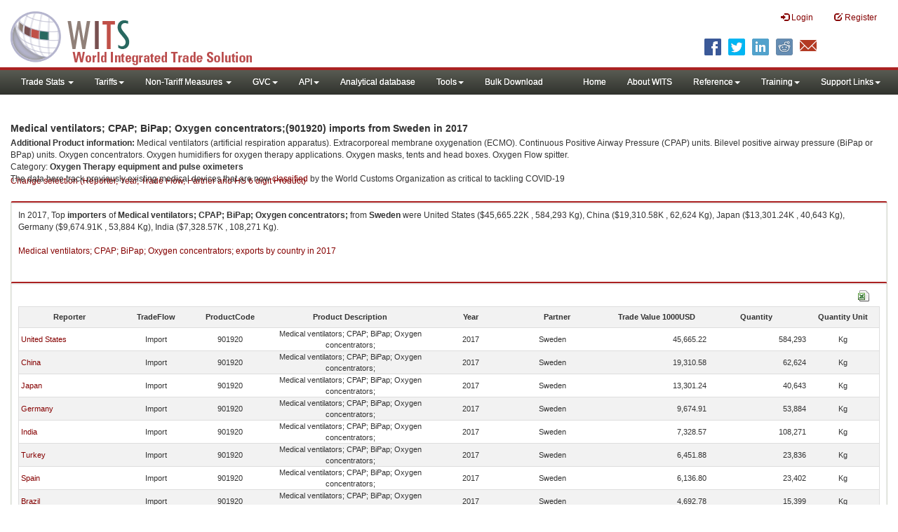

--- FILE ---
content_type: text/html; charset=utf-8
request_url: https://wits.worldbank.org/trade/comtrade/en/country/All/year/2017/tradeflow/Imports/partner/SWE/nomen/h5/product/901920
body_size: 9515
content:



<!DOCTYPE>

<html xmlns="http://www.w3.org/1999/xhtml">
<head><title>
	Medical ventilators; CPAP; BiPap; Oxygen concentrators; (901920) imports from Sweden | 2017
</title><meta http-equiv="X-UA-Compatible" content="IE=Edge" /><link href="/Styles/bootstrap.css" rel="stylesheet" media="screen" /><link rel="stylesheet" href="/Styles/grid/jqx.base.css" type="text/css" /><link href="../../../../../../../../../../../../../../Styles/customStyles.css" rel="stylesheet" media="screen" />
    
    <script type="text/javascript" src="https://wits.worldbank.org/Scripts/jquery.js"></script>
    <script src="https://wits.worldbank.org/Scripts/jquery-1.11.1.min.js" type="text/javascript"></script>
    <script src="https://wits.worldbank.org/Scripts/Utilites.js" type="text/javascript"></script>
    <script src="https://wits.worldbank.org/Scripts/jquery.touchSwipe.js" type="text/javascript"></script>
    <script src="https://wits.worldbank.org/Scripts/AdobeAnalyticCommonFunction.js" type="text/javascript"></script>
    <script type="text/javascript">
        var wbgData = wbgData || {};
        var appEnvironment = "prod";
        var siteLanguage = "en";
        SetAdobeAnalyticProperties(wbgData, document.title, appEnvironment, siteLanguage);
    </script>    
    <script type="text/javascript" src="https://assets.adobedtm.com/223f6e2cf7c9/3eb6c9b72a93/launch-7bc0cdc67098.min.js" async></script>   
 
</head>
<body>
    <header role="banner" class="navbar navbar-inverse navbar-fixed-top bs-docs-nav"
        id="bannerStrip">
         <div class="navbar-header">
            <div class="pull-left">
               <a class="navbar-brand" href="https://wits.worldbank.org/Default.aspx?lang=en"  title="logo for World Integrated Trade Solution">WITS</a>
            </div>
            <div class="pull-right">
               
               <button data-target="#topRightNav" data-toggle="collapse" type="button" class="navbar-toggle" id="topRightNavCollapsed">
               <span class="sr-only">Toggle navigation</span>
               <span class="glyphicon glyphicon-cog"></span>
               </button>
               <button data-target="#navList" data-toggle="collapse" type="button" class="navbar-toggle" id="navListCollapsed">
               <span class="sr-only">Toggle navigation</span>
               <span class="icon-bar"></span>
               <span class="icon-bar"></span>
               <span class="icon-bar"></span>
               </button>
               <nav class="collapse navbar-collapse bs-navbar-collapse" role="navigation" id="topRightNav">
                  <ul class="nav navbar-nav" id="topRightLink">
                   
                     <li class=""><a href="javascript:void(0)"><span class="glyphicon glyphicon-log-in"></span> <span id="lblLogin">Login</span></a> </li>
                     <li class=""><a href="https://wits.worldbank.org/register.html"><span class="glyphicon glyphicon-edit"></span> <span id="lblRegister">Register</span></a></li>
                  </ul>
               </nav>
               <div class="clearfix"></div>
               <ul class="shareLinkList pull-right desktop">
                  <li class="facebook"><a title="Facebook" onclick="buildShareURL();" href="javascript:void(0);">
                     </a>
                  </li>
                  <li class="twitter"><a title="Twitter" onclick="buildShareURL();" href="javascript:void(0);">
                     </a>
                  </li>
                  <li class="linkedin"><a title="Linkedin" onclick="buildShareURL();" href="javascript:void(0);">
                     </a>
                  </li>
                  <li class="gPlus"><a title="Google Plus" onclick="buildShareURL();" href="javascript:void(0);">
                     </a>
                  </li>
                  <li class="reddit"><a title="Reddit" onclick="buildShareURL();" href="javascript:void(0);">
                     </a>
                  </li>
                  <li class="stumbleupon"><a title="StumbleUpon" onclick="buildShareURL();" href="javascript:void(0);">
                     </a>
                  </li>
                  <li class="delicious"><a title="Delicious" onclick="buildShareURL();" href="javascript:void(0);">
                     </a>
                  </li>
                  <li class="email"><a title="Email" onclick="buildShareURL();" href="javascript:void(0);">
                     </a>
                  </li>
               </ul>
            </div>
         </div>
      </header>
      <div id="fixedContent2">
           <div id='mainMenuWrapper'><div id='mainMenu'><nav role='navigation' class='collapse navbar-collapse bs-navbar-collapse' id='navList'><ul class='nav navbar-nav'><li class=''><a href='#void' class='dropdown-toggle' data-toggle='dropdown'>Trade Stats <span class='caret'></span></a><ul class='dropdown-menu'><li><a href='https://wits.worldbank.org/countrystats.aspx?lang=en'>By Country</a></li><li><a href='https://wits.worldbank.org/country-indicator.aspx?lang=en'>By Indicator</a></li><li><a href='https://wits.worldbank.org/trade/country-byhs6product.aspx?lang=en'>By Product (HS 6-digit)</a></li><li><a href='https://wits.worldbank.org/trade-visualization.aspx?lang=en'>Visualization</a></li><li><a href='https://wits.worldbank.org/datadownload.aspx?lang=en'>Data Download</a></li><li><a href='https://wits.worldbank.org/CountryProfile/Metadata/en/Country/All'>Metadata</a></li><li><a href='https://wits.worldbank.org/countryprofile-dataavailability.aspx?lang=en'>Data Availability</a></li><li><a href='https://wits.worldbank.org/Help/country-summary-help.html'>Help</a></li></ul></li><li class=''><a  class='dropdown-toggle' data-toggle='dropdown'>Tariffs<span class='caret'></span></a><ul class='dropdown-menu'><li class=''><a href='https://wits.worldbank.org/gptad.html'>GPTAD</a> </li><li class=''><a href='https://wits.worldbank.org/tariff/trains/country-byhs6product.aspx?lang=en'>UNCTAD TRAINS</a> </li></ul></li><li class=''><a href='#void' class='dropdown-toggle' data-toggle='dropdown'>Non-Tariff Measures <span class='caret'></span></a><ul class='dropdown-menu'><li><a href='https://wits.worldbank.org/tariff/non-tariff-measures/en/country/CAN'>Summary</a></li><li><a href='https://wits.worldbank.org/tariff/non-tariff-measures/en/ntm-bycountry'>By Country</a></li><li><a href='https://wits.worldbank.org/tariff/non-tariff-measures/en/ntm-datavisualization'>Visualization</a></li><li><a href='https://wits.worldbank.org/tariff/non-tariff-measures/en/ntm-datadownload'>Data Download</a></li><li><a href='https://wits.worldbank.org/tariff/non-tariff-measures/metadata/en/country/All'>Metadata</a></li><li><a href='https://wits.worldbank.org/tariff/non-tariff-measures/en/ntm-dataavailability'>Data Availability</a></li><li><a href='https://wits.worldbank.org/tariff/non-tariff-measures/en/ntm-about'>About NTM</a></li></ul></li><li class=''><a  class='dropdown-toggle' data-toggle='dropdown'>GVC<span class='caret'></span></a><ul class='dropdown-menu'><li class=''><a href='https://wits.worldbank.org/gvc/global-value-chains.html'>About GVC</a> </li><li class=''><a href='https://wits.worldbank.org/gvc/gvc-data-visualization.html'>Visualization</a> </li><li class=''><a href='https://wits.worldbank.org/gvc/gvc-indicators-metadata.html'>GVC Indicator Metadata</a> </li><li class=''><a href='https://wits.worldbank.org/gvc/gvc-data-download.html'>GVC Data Download</a> </li></ul></li><li class=''><a  class='dropdown-toggle' data-toggle='dropdown'>API<span class='caret'></span></a><ul class='dropdown-menu'><li class=''><a href='https://wits.worldbank.org/witsapiintro.aspx?lang=en'>API overview</a> </li><li class=''><a href='https://wits.worldbank.org/data/public/WITSAPI_UserGuide.pdf' target='_blank'>API documentation</a> </li></ul><li class=''><a href='https://wits.worldbank.org/analyticaldata/analyticaldata.aspx'>Analytical database</a> </li><li class=''><a  class='dropdown-toggle' data-toggle='dropdown'>Tools<span class='caret'></span></a><ul class='dropdown-menu'><li class=''><a id='compare' href='https://wits.worldbank.org/CountryProfile/en/Compare/Country/ALL/Indicator/MPRT-TRD-VL/partner/WLD/product/Total/region/ALL/show/line'>Compare Countries</a> </li><li><a href='https://wits.worldbank.org/simulationtool.html'>Simulation Tool</a></li></ul></li><li class=''><a href='https://wits.worldbank.org/module/ALL/sub-module/ALL/reporter/ALL/year/ALL/tradeflow/ALL/pagesize/50/page/1'>Bulk Download</a> </li></li></ul><ul class='nav navbar-nav navbar-right'><li class=''><a href='https://wits.worldbank.org/Default.aspx?lang=en'>Home</a> </li><li class=''><a href='https://wits.worldbank.org/about_wits.html'>About WITS</a> </li><li class=''><a  class='dropdown-toggle' data-toggle='dropdown'>Reference<span class='caret'></span></a><ul class='dropdown-menu'><li><a href='https://wits.worldbank.org/methodology.html'>Methodology</a></li><li><a href='https://wits.worldbank.org/glossary.html'>Glossary</a></li><li><a href='https://wits.worldbank.org/referencedata.html'>Reference Data</a></li><li><a href='https://wits.worldbank.org/product_concordance.html'>Concordances</a></li><li><a href='https://wits.worldbank.org/links.html'>Links</a></li></ul></li><li class=''><a  class='dropdown-toggle' data-toggle='dropdown'>Training<span class='caret'></span></a><ul class='dropdown-menu'><li class=''><a href='https://wits.worldbank.org/training.html'>Training overview</a> </li><li class=''><a href='https://wits.worldbank.org/trainingVideos.aspx?lang=en'>Video Tutorials</a> </li><li class=''><a href='#' onclick='LauncheLearning();'>eLearning</a> </li></ul></li><li class=''><a  class='dropdown-toggle' data-toggle='dropdown'>Support Links<span class='caret'></span></a><ul class='dropdown-menu'><li><a href='https://wits.worldbank.org/didyouknow.html'>Did you know</a></li><li><a href='https://wits.worldbank.org/faqs.html'>FAQ</a></li><li><a href='https://wits.worldbank.org/data/public/WITS_User_Manual.pdf' target='_blank'>WITS manual</a></li><li><a href='https://wits.worldbank.org/wits/wits/witshelp/Welcome.htm' target='_blank'>Help</a></li><li><a href='https://wits.worldbank.org/WITS/training/player.html' target='_blank'>eLearning</a></li><li><a href='https://witsqa.worldbank.org/wits-ai.html' target='_blank'>Wits AI</a></li></ul></li></ul></nav></div></div>
          <div id="mainHeading">
              <div class="elements variableHeader">
              <h1>Medical ventilators; CPAP; BiPap; Oxygen concentrators;(901920) imports from Sweden</h1> in 2017
                  <p><strong>Additional Product information: </strong>Medical ventilators (artificial respiration apparatus). Extracorporeal membrane oxygenation (ECMO). Continuous Positive Airway Pressure (CPAP) units. Bilevel positive airway pressure (BiPap or BPap) units. Oxygen concentrators. Oxygen humidifiers for
oxygen therapy applications. Oxygen masks, tents and head boxes. Oxygen Flow spitter. </br>Category: <strong>Oxygen Therapy equipment and pulse oximeters</strong></br>The data here track previously existing medical devices that are now <a href='http://www.wcoomd.org/-/media/wco/public/global/pdf/topics/nomenclature/covid_19/hs-classification-reference_edition-2_en.pdf?la=en' target='_blank'>classified</a> by the World Customs Organization as critical to tackling COVID-19</p>
                  </div>
             
                 <div class="btn-group pull-right phone" id="share">
                  <button class="btn btn-default btn-sm dropdown-toggle" type="button" data-toggle="dropdown" title="Share">
                   <span class="glyphicon glyphicon-share"></span> <span class="text"><span id="btnShare">Share</span></span> <span class="caret"></span>
                  </button>
                  <ul class="shareLinkList dropdown-menu">
                      <li class="facebook"><a title="Facebook" onclick="buildShareURL();" href="#">Facebook</a></li>
                     <li class="twitter"><a title="Twitter" onclick="buildShareURL();" href="#">Twitter</a></li>
                     <li class="linkedin"><a title="Linkedin" onclick="buildShareURL();" href="#"> Linkedin</a></li>
                     <li class="gPlus"><a title="Google Plus" onclick="buildShareURL();" href="#">Google Plus</a></li>
                     <li class="reddit"><a title="Reddit" onclick="buildShareURL();" href="#">Reddit</a></li>
                     <li class="stumbleupon"><a title="StumbleUpon" onclick="buildShareURL();" href="#">Stumble Upon</a></li>
                     <li class="delicious"><a title="Delicious" onclick="buildShareURL();" href="#">Delicious</a></li>
                      <li class="email"><a title="Email" onclick="buildShareURL();" href="#">Email</a></li>
                  </ul>
               </div>
        </div>
      </div>
       <div class="clearfix"></div>
       <div id="contentWrapper2">
                                   <div class='handicon pull-left' style="margin-left: 15px;margin-right: 15px;margin-top: 80px;cursor: pointer;" >
                           <a data-toggle="modal" data-target="#changeDropdownModal" id="selectedCountryRegion" title="Change selection (Reporter, Year, Trade Flow, Partner and HS 6 digit Product)">Change selection (Reporter, Year, Trade Flow, Partner and HS 6 digit Product)</a>
                        </div>
         <!--  <div style="margin-left: 15px;margin-right: 15px;">
           <div class="variableContainer" id="partnerVariable">
                 <div class="variableInnerContainer">
                     <div class="dottedBdrBox countryBox"  id="ReporterBox">
                              <div class="icon iconCountry">
                                 <span class="glyphicon glyphicon-cog"></span>
                              </div>
                              <div class="variable">
                                 <div class="variableLabel"><span id="lblCountry">Reporter</span>
                                 </div>
                                 <div class="variableValue">                                  
                                          <a  class="btn btn-default  btn-sm" data-toggle="modal"
                                                    data-target="#changeDropdownModal" id="selectedReporter"><span class="text">
                                                    </span><span class="caret"></span></a>
                                 </div>
                              </div>                                 
                           </div>
                     <div class="dottedBdrBox indicatorBox" id="yearBox">
                              <div class="icon iconIndicator">
                                 <span class="glyphicon  glyphicon-signal"></span>
                              </div>
                              <div class="variable">
                                  <div class="variableLabel"><span id="lblYear">Year</span>
                                 </div>
                                 <div class="variableValue">
                                      <a class="btn btn-default  btn-sm" data-toggle="modal"
                                                    data-target="#changeDropdownModal" id="selectedYear"><span class="text"></span><span
                                                        class="caret"></span></a>
                                 </div>
                              </div>
                           </div>    
                     

                          <div class="dottedBdrBox indicatorBox" id="tradeflowBox">
                              <div class="icon iconIndicator">
                                 <span class="glyphicon  glyphicon-signal"></span>
                              </div>
                              <div class="variable">
                                  <div class="variableLabel"><span id="lblTradeflow">Trade Flow</span>
                                 </div>
                                 <div class="variableValue">
                                      <a class="btn btn-default  btn-sm" data-toggle="modal"
                                                    data-target="#changeDropdownModal" id="selectedTradeflow"><span class="text"></span><span
                                                        class="caret"></span></a>
                                 </div>
                              </div>
                           </div>      
                     <div class="dottedBdrBox indicatorBox" id="partnerBox">
                              <div class="icon iconIndicator">
                                 <span class="glyphicon  glyphicon-signal"></span>
                              </div>
                              <div class="variable">
                                  <div class="variableLabel"><span id="lblPartner">Partner</span>
                                 </div>
                                 <div class="variableValue">
                                      <a class="btn btn-default  btn-sm" data-toggle="modal"
                                                    data-target="#changeDropdownModal" id="selectedPartner"><span class="text"></span><span
                                                        class="caret"></span></a>
                                 </div>
                              </div>
                           </div>      

                     <div class="dottedBdrBox indicatorBox" id="productBox">
                              <div class="icon iconIndicator">
                                 <span class="glyphicon  glyphicon-signal"></span>
                              </div>
                              <div class="variable">
                                  <div class="variableLabel"><span id="lblProduct">Product</span>
                                 </div>
                                 <div class="variableValue">
                                      <a class="btn btn-default  btn-sm" data-toggle="modal"
                                                    data-target="#changeDropdownModal" id="selectedProduct"><span class="text"></span><span
                                                        class="caret"></span></a>
                                 </div>
                              </div>
                           </div>      


                       <div></div><div></div>
                      
                 </div>
                   
           </div>
           </div>-->
       <div class="clearfix"></div>
           <!-- outer Tab starts -->
             <!--             <div class="row">
               <div class="col-md-12">
                  <div class="outerTab" style="margin-right:15px;">
                        
                           <ul class="outerTabLinks list-inline list-unstyled">
                              <li  class="active tableView"><a href="javascript:void(0)"><span class="icon"></span>Table</a></li>
                              <li class="textView"><a><span class="icon"></span>Text</a></li>
                           </ul>
                        </div>
               </div>
               
               </div>-->
           <!-- outer tab ends -->
          <div id="pageContent">
              <div class="tabContent" id="metadata">
                 <div class="row">
                      <div class="col-md-12" id="singleCols" style="height:95px;">
                           <section class="innerTabs ">
                              <div class="content" style="height:30px"> 
                                 In 2017, Top <b>importers</b> of <b>Medical ventilators; CPAP; BiPap; Oxygen concentrators;</b> from <b>Sweden</b> were  United States ($45,665.22K , 584,293 Kg), China ($19,310.58K , 62,624 Kg), Japan ($13,301.24K , 40,643 Kg), Germany ($9,674.91K , 53,884 Kg), India ($7,328.57K , 108,271 Kg).</br></br><a href='https://wits.worldbank.org/trade/comtrade/en/country/ALL/year/2017/tradeflow/Exports/partner/WLD/nomen/h5/product/901920'>Medical ventilators; CPAP; BiPap; Oxygen concentrators; exports by country in 2017</a>
                               </div>
                           </section>
                        </div>
                 </div>
                <div class="row">

                </div>
                 <div class="row">
                        <div class="col-md-12" id="singleCol">
                           <section class="innerTabs ">
                              <div class="content" style="height:480px">   
                                 <div class="col-md-12" style="padding-bottom: 6px;">
                                    <div class="pull-right"><a href="JavaScript:Void(0);" title="Download in excel" id="hs6datadownload"><img border="0" alt="Download Excel Sheet" src="/Images/excel.png" width="16" height="16"/></a></div>
                                     <br/>
                                </div>
                                <div class='metadataTableWrapper' style='height:435px'><table class='metadataTable' style='border: 1px solid #ddd;' cellpadding='0' cellspacing='0' border='0' width='80%' id='dataCatalogMetadata'><tbody><tr class='even'><td align='center' style='text-align: center;width:75;'><span style='font-weight:bold'>Reporter</span></td><td align='center' style='text-align: center;width:55;'><span style='font-weight:bold'>TradeFlow</span></td><td align='center' style='text-align: center;width:55;'><span style='font-weight:bold'>ProductCode</span></td><td align='center' style='text-align: center;width:125;'><span style='font-weight:bold'>Product Description</span></td><td align='center' style='text-align: center;width:55;'><span style='font-weight:bold'>Year</span></td><td align='center' style='text-align: center;width:75;'><span style='font-weight:bold'>Partner</span></td><td align='center' style='text-align: center;width:75;'><span style='font-weight:bold'>Trade Value 1000USD</span></td><td align='center' style='text-align: center;width:75;'><span style='font-weight:bold'>Quantity</span></td><td align='center' style='text-align: center;width:55;'><span style='font-weight:bold'>Quantity Unit</span></td></tr><tr  class='odd'><td>&nbsp;<a href='https://wits.worldbank.org/trade/comtrade/en/country/USA/year/2017/tradeflow/Imports/partner/ALL/nomen/h5/product/901920'>United States</a></td><td style='text-align: center;'>Import</td><td style='text-align: center;'>901920</td><td style='text-align: center;'>Medical ventilators; CPAP; BiPap; Oxygen concentrators;</td><td style='text-align: center;'>2017</td><td style='text-align: left; padding-left:45px;'>Sweden</td><td style='text-align: right;'>45,665.22</td><td style='text-align: right;'>584,293</td><td style='text-align: center;'>Kg</td></tr><tr  class='even'><td>&nbsp;<a href='https://wits.worldbank.org/trade/comtrade/en/country/CHN/year/2017/tradeflow/Imports/partner/ALL/nomen/h5/product/901920'>China</a></td><td style='text-align: center;'>Import</td><td style='text-align: center;'>901920</td><td style='text-align: center;'>Medical ventilators; CPAP; BiPap; Oxygen concentrators;</td><td style='text-align: center;'>2017</td><td style='text-align: left; padding-left:45px;'>Sweden</td><td style='text-align: right;'>19,310.58</td><td style='text-align: right;'>62,624</td><td style='text-align: center;'>Kg</td></tr><tr  class='odd'><td>&nbsp;<a href='https://wits.worldbank.org/trade/comtrade/en/country/JPN/year/2017/tradeflow/Imports/partner/ALL/nomen/h5/product/901920'>Japan</a></td><td style='text-align: center;'>Import</td><td style='text-align: center;'>901920</td><td style='text-align: center;'>Medical ventilators; CPAP; BiPap; Oxygen concentrators;</td><td style='text-align: center;'>2017</td><td style='text-align: left; padding-left:45px;'>Sweden</td><td style='text-align: right;'>13,301.24</td><td style='text-align: right;'>40,643</td><td style='text-align: center;'>Kg</td></tr><tr  class='even'><td>&nbsp;<a href='https://wits.worldbank.org/trade/comtrade/en/country/DEU/year/2017/tradeflow/Imports/partner/ALL/nomen/h5/product/901920'>Germany</a></td><td style='text-align: center;'>Import</td><td style='text-align: center;'>901920</td><td style='text-align: center;'>Medical ventilators; CPAP; BiPap; Oxygen concentrators;</td><td style='text-align: center;'>2017</td><td style='text-align: left; padding-left:45px;'>Sweden</td><td style='text-align: right;'>9,674.91</td><td style='text-align: right;'>53,884</td><td style='text-align: center;'>Kg</td></tr><tr  class='odd'><td>&nbsp;<a href='https://wits.worldbank.org/trade/comtrade/en/country/IND/year/2017/tradeflow/Imports/partner/ALL/nomen/h5/product/901920'>India</a></td><td style='text-align: center;'>Import</td><td style='text-align: center;'>901920</td><td style='text-align: center;'>Medical ventilators; CPAP; BiPap; Oxygen concentrators;</td><td style='text-align: center;'>2017</td><td style='text-align: left; padding-left:45px;'>Sweden</td><td style='text-align: right;'>7,328.57</td><td style='text-align: right;'>108,271</td><td style='text-align: center;'>Kg</td></tr><tr  class='even'><td>&nbsp;<a href='https://wits.worldbank.org/trade/comtrade/en/country/TUR/year/2017/tradeflow/Imports/partner/ALL/nomen/h5/product/901920'>Turkey</a></td><td style='text-align: center;'>Import</td><td style='text-align: center;'>901920</td><td style='text-align: center;'>Medical ventilators; CPAP; BiPap; Oxygen concentrators;</td><td style='text-align: center;'>2017</td><td style='text-align: left; padding-left:45px;'>Sweden</td><td style='text-align: right;'>6,451.88</td><td style='text-align: right;'>23,836</td><td style='text-align: center;'>Kg</td></tr><tr  class='odd'><td>&nbsp;<a href='https://wits.worldbank.org/trade/comtrade/en/country/ESP/year/2017/tradeflow/Imports/partner/ALL/nomen/h5/product/901920'>Spain</a></td><td style='text-align: center;'>Import</td><td style='text-align: center;'>901920</td><td style='text-align: center;'>Medical ventilators; CPAP; BiPap; Oxygen concentrators;</td><td style='text-align: center;'>2017</td><td style='text-align: left; padding-left:45px;'>Sweden</td><td style='text-align: right;'>6,136.80</td><td style='text-align: right;'>23,402</td><td style='text-align: center;'>Kg</td></tr><tr  class='even'><td>&nbsp;<a href='https://wits.worldbank.org/trade/comtrade/en/country/BRA/year/2017/tradeflow/Imports/partner/ALL/nomen/h5/product/901920'>Brazil</a></td><td style='text-align: center;'>Import</td><td style='text-align: center;'>901920</td><td style='text-align: center;'>Medical ventilators; CPAP; BiPap; Oxygen concentrators;</td><td style='text-align: center;'>2017</td><td style='text-align: left; padding-left:45px;'>Sweden</td><td style='text-align: right;'>4,692.78</td><td style='text-align: right;'>15,399</td><td style='text-align: center;'>Kg</td></tr><tr  class='odd'><td>&nbsp;<a href='https://wits.worldbank.org/trade/comtrade/en/country/FRA/year/2017/tradeflow/Imports/partner/ALL/nomen/h5/product/901920'>France</a></td><td style='text-align: center;'>Import</td><td style='text-align: center;'>901920</td><td style='text-align: center;'>Medical ventilators; CPAP; BiPap; Oxygen concentrators;</td><td style='text-align: center;'>2017</td><td style='text-align: left; padding-left:45px;'>Sweden</td><td style='text-align: right;'>4,643.95</td><td style='text-align: right;'>26,651</td><td style='text-align: center;'>Kg</td></tr><tr  class='even'><td>&nbsp;<a href='https://wits.worldbank.org/trade/comtrade/en/country/CAN/year/2017/tradeflow/Imports/partner/ALL/nomen/h5/product/901920'>Canada</a></td><td style='text-align: center;'>Import</td><td style='text-align: center;'>901920</td><td style='text-align: center;'>Medical ventilators; CPAP; BiPap; Oxygen concentrators;</td><td style='text-align: center;'>2017</td><td style='text-align: left; padding-left:45px;'>Sweden</td><td style='text-align: right;'>4,593.99</td><td style='text-align: right;'></td><td style='text-align: center;'></td></tr><tr  class='odd'><td>&nbsp;<a href='https://wits.worldbank.org/trade/comtrade/en/country/ITA/year/2017/tradeflow/Imports/partner/ALL/nomen/h5/product/901920'>Italy</a></td><td style='text-align: center;'>Import</td><td style='text-align: center;'>901920</td><td style='text-align: center;'>Medical ventilators; CPAP; BiPap; Oxygen concentrators;</td><td style='text-align: center;'>2017</td><td style='text-align: left; padding-left:45px;'>Sweden</td><td style='text-align: right;'>4,282.65</td><td style='text-align: right;'>18,384</td><td style='text-align: center;'>Kg</td></tr><tr  class='even'><td>&nbsp;<a href='https://wits.worldbank.org/trade/comtrade/en/country/AUS/year/2017/tradeflow/Imports/partner/ALL/nomen/h5/product/901920'>Australia</a></td><td style='text-align: center;'>Import</td><td style='text-align: center;'>901920</td><td style='text-align: center;'>Medical ventilators; CPAP; BiPap; Oxygen concentrators;</td><td style='text-align: center;'>2017</td><td style='text-align: left; padding-left:45px;'>Sweden</td><td style='text-align: right;'>4,126.52</td><td style='text-align: right;'>52,799</td><td style='text-align: center;'>Kg</td></tr><tr  class='odd'><td>&nbsp;<a href='https://wits.worldbank.org/trade/comtrade/en/country/PRT/year/2017/tradeflow/Imports/partner/ALL/nomen/h5/product/901920'>Portugal</a></td><td style='text-align: center;'>Import</td><td style='text-align: center;'>901920</td><td style='text-align: center;'>Medical ventilators; CPAP; BiPap; Oxygen concentrators;</td><td style='text-align: center;'>2017</td><td style='text-align: left; padding-left:45px;'>Sweden</td><td style='text-align: right;'>3,896.19</td><td style='text-align: right;'>126,632</td><td style='text-align: center;'>Kg</td></tr><tr  class='even'><td>&nbsp;<a href='https://wits.worldbank.org/trade/comtrade/en/country/POL/year/2017/tradeflow/Imports/partner/ALL/nomen/h5/product/901920'>Poland</a></td><td style='text-align: center;'>Import</td><td style='text-align: center;'>901920</td><td style='text-align: center;'>Medical ventilators; CPAP; BiPap; Oxygen concentrators;</td><td style='text-align: center;'>2017</td><td style='text-align: left; padding-left:45px;'>Sweden</td><td style='text-align: right;'>3,412.78</td><td style='text-align: right;'>5,831</td><td style='text-align: center;'>Kg</td></tr><tr  class='odd'><td>&nbsp;<a href='https://wits.worldbank.org/trade/comtrade/en/country/NLD/year/2017/tradeflow/Imports/partner/ALL/nomen/h5/product/901920'>Netherlands</a></td><td style='text-align: center;'>Import</td><td style='text-align: center;'>901920</td><td style='text-align: center;'>Medical ventilators; CPAP; BiPap; Oxygen concentrators;</td><td style='text-align: center;'>2017</td><td style='text-align: left; padding-left:45px;'>Sweden</td><td style='text-align: right;'>2,792.61</td><td style='text-align: right;'>10,340</td><td style='text-align: center;'>Kg</td></tr><tr  class='even'><td>&nbsp;<a href='https://wits.worldbank.org/trade/comtrade/en/country/KOR/year/2017/tradeflow/Imports/partner/ALL/nomen/h5/product/901920'>Korea, Rep.</a></td><td style='text-align: center;'>Import</td><td style='text-align: center;'>901920</td><td style='text-align: center;'>Medical ventilators; CPAP; BiPap; Oxygen concentrators;</td><td style='text-align: center;'>2017</td><td style='text-align: left; padding-left:45px;'>Sweden</td><td style='text-align: right;'>2,577.57</td><td style='text-align: right;'>11,883</td><td style='text-align: center;'>Kg</td></tr><tr  class='odd'><td>&nbsp;<a href='https://wits.worldbank.org/trade/comtrade/en/country/ZAF/year/2017/tradeflow/Imports/partner/ALL/nomen/h5/product/901920'>South Africa</a></td><td style='text-align: center;'>Import</td><td style='text-align: center;'>901920</td><td style='text-align: center;'>Medical ventilators; CPAP; BiPap; Oxygen concentrators;</td><td style='text-align: center;'>2017</td><td style='text-align: left; padding-left:45px;'>Sweden</td><td style='text-align: right;'>1,850.52</td><td style='text-align: right;'>8,748</td><td style='text-align: center;'>Kg</td></tr><tr  class='even'><td>&nbsp;<a href='https://wits.worldbank.org/trade/comtrade/en/country/RUS/year/2017/tradeflow/Imports/partner/ALL/nomen/h5/product/901920'>Russian Federation</a></td><td style='text-align: center;'>Import</td><td style='text-align: center;'>901920</td><td style='text-align: center;'>Medical ventilators; CPAP; BiPap; Oxygen concentrators;</td><td style='text-align: center;'>2017</td><td style='text-align: left; padding-left:45px;'>Sweden</td><td style='text-align: right;'>1,767.65</td><td style='text-align: right;'>17,696</td><td style='text-align: center;'>Kg</td></tr><tr  class='odd'><td>&nbsp;<a href='https://wits.worldbank.org/trade/comtrade/en/country/NOR/year/2017/tradeflow/Imports/partner/ALL/nomen/h5/product/901920'>Norway</a></td><td style='text-align: center;'>Import</td><td style='text-align: center;'>901920</td><td style='text-align: center;'>Medical ventilators; CPAP; BiPap; Oxygen concentrators;</td><td style='text-align: center;'>2017</td><td style='text-align: left; padding-left:45px;'>Sweden</td><td style='text-align: right;'>1,497.26</td><td style='text-align: right;'>7,039</td><td style='text-align: center;'>Kg</td></tr><tr  class='even'><td>&nbsp;<a href='https://wits.worldbank.org/trade/comtrade/en/country/OAS/year/2017/tradeflow/Imports/partner/ALL/nomen/h5/product/901920'>Other Asia, nes</a></td><td style='text-align: center;'>Import</td><td style='text-align: center;'>901920</td><td style='text-align: center;'>Medical ventilators; CPAP; BiPap; Oxygen concentrators;</td><td style='text-align: center;'>2017</td><td style='text-align: left; padding-left:45px;'>Sweden</td><td style='text-align: right;'>1,404.15</td><td style='text-align: right;'>3,943</td><td style='text-align: center;'>Kg</td></tr><tr  class='odd'><td>&nbsp;<a href='https://wits.worldbank.org/trade/comtrade/en/country/AUT/year/2017/tradeflow/Imports/partner/ALL/nomen/h5/product/901920'>Austria</a></td><td style='text-align: center;'>Import</td><td style='text-align: center;'>901920</td><td style='text-align: center;'>Medical ventilators; CPAP; BiPap; Oxygen concentrators;</td><td style='text-align: center;'>2017</td><td style='text-align: left; padding-left:45px;'>Sweden</td><td style='text-align: right;'>967.81</td><td style='text-align: right;'>2,381</td><td style='text-align: center;'>Kg</td></tr><tr  class='even'><td>&nbsp;<a href='https://wits.worldbank.org/trade/comtrade/en/country/KWT/year/2017/tradeflow/Imports/partner/ALL/nomen/h5/product/901920'>Kuwait</a></td><td style='text-align: center;'>Import</td><td style='text-align: center;'>901920</td><td style='text-align: center;'>Medical ventilators; CPAP; BiPap; Oxygen concentrators;</td><td style='text-align: center;'>2017</td><td style='text-align: left; padding-left:45px;'>Sweden</td><td style='text-align: right;'>893.69</td><td style='text-align: right;'>4,260</td><td style='text-align: center;'>Kg</td></tr><tr  class='odd'><td>&nbsp;<a href='https://wits.worldbank.org/trade/comtrade/en/country/DNK/year/2017/tradeflow/Imports/partner/ALL/nomen/h5/product/901920'>Denmark</a></td><td style='text-align: center;'>Import</td><td style='text-align: center;'>901920</td><td style='text-align: center;'>Medical ventilators; CPAP; BiPap; Oxygen concentrators;</td><td style='text-align: center;'>2017</td><td style='text-align: left; padding-left:45px;'>Sweden</td><td style='text-align: right;'>827.63</td><td style='text-align: right;'>7,602</td><td style='text-align: center;'>Kg</td></tr><tr  class='even'><td>&nbsp;<a href='https://wits.worldbank.org/trade/comtrade/en/country/PAK/year/2017/tradeflow/Imports/partner/ALL/nomen/h5/product/901920'>Pakistan</a></td><td style='text-align: center;'>Import</td><td style='text-align: center;'>901920</td><td style='text-align: center;'>Medical ventilators; CPAP; BiPap; Oxygen concentrators;</td><td style='text-align: center;'>2017</td><td style='text-align: left; padding-left:45px;'>Sweden</td><td style='text-align: right;'>775.51</td><td style='text-align: right;'>11,457</td><td style='text-align: center;'>Kg</td></tr><tr  class='odd'><td>&nbsp;<a href='https://wits.worldbank.org/trade/comtrade/en/country/THA/year/2017/tradeflow/Imports/partner/ALL/nomen/h5/product/901920'>Thailand</a></td><td style='text-align: center;'>Import</td><td style='text-align: center;'>901920</td><td style='text-align: center;'>Medical ventilators; CPAP; BiPap; Oxygen concentrators;</td><td style='text-align: center;'>2017</td><td style='text-align: left; padding-left:45px;'>Sweden</td><td style='text-align: right;'>759.78</td><td style='text-align: right;'>3,243</td><td style='text-align: center;'>Kg</td></tr><tr  class='even'><td>&nbsp;<a href='https://wits.worldbank.org/trade/comtrade/en/country/CHL/year/2017/tradeflow/Imports/partner/ALL/nomen/h5/product/901920'>Chile</a></td><td style='text-align: center;'>Import</td><td style='text-align: center;'>901920</td><td style='text-align: center;'>Medical ventilators; CPAP; BiPap; Oxygen concentrators;</td><td style='text-align: center;'>2017</td><td style='text-align: left; padding-left:45px;'>Sweden</td><td style='text-align: right;'>729.17</td><td style='text-align: right;'>2,683</td><td style='text-align: center;'>Kg</td></tr><tr  class='odd'><td>&nbsp;<a href='https://wits.worldbank.org/trade/comtrade/en/country/ISR/year/2017/tradeflow/Imports/partner/ALL/nomen/h5/product/901920'>Israel</a></td><td style='text-align: center;'>Import</td><td style='text-align: center;'>901920</td><td style='text-align: center;'>Medical ventilators; CPAP; BiPap; Oxygen concentrators;</td><td style='text-align: center;'>2017</td><td style='text-align: left; padding-left:45px;'>Sweden</td><td style='text-align: right;'>686.00</td><td style='text-align: right;'>10,135</td><td style='text-align: center;'>Kg</td></tr><tr  class='even'><td>&nbsp;<a href='https://wits.worldbank.org/trade/comtrade/en/country/GBR/year/2017/tradeflow/Imports/partner/ALL/nomen/h5/product/901920'>United Kingdom</a></td><td style='text-align: center;'>Import</td><td style='text-align: center;'>901920</td><td style='text-align: center;'>Medical ventilators; CPAP; BiPap; Oxygen concentrators;</td><td style='text-align: center;'>2017</td><td style='text-align: left; padding-left:45px;'>Sweden</td><td style='text-align: right;'>685.53</td><td style='text-align: right;'>5,105</td><td style='text-align: center;'>Kg</td></tr><tr  class='odd'><td>&nbsp;<a href='https://wits.worldbank.org/trade/comtrade/en/country/FIN/year/2017/tradeflow/Imports/partner/ALL/nomen/h5/product/901920'>Finland</a></td><td style='text-align: center;'>Import</td><td style='text-align: center;'>901920</td><td style='text-align: center;'>Medical ventilators; CPAP; BiPap; Oxygen concentrators;</td><td style='text-align: center;'>2017</td><td style='text-align: left; padding-left:45px;'>Sweden</td><td style='text-align: right;'>627.52</td><td style='text-align: right;'>3,005</td><td style='text-align: center;'>Kg</td></tr><tr  class='even'><td>&nbsp;<a href='https://wits.worldbank.org/trade/comtrade/en/country/CZE/year/2017/tradeflow/Imports/partner/ALL/nomen/h5/product/901920'>Czech Republic</a></td><td style='text-align: center;'>Import</td><td style='text-align: center;'>901920</td><td style='text-align: center;'>Medical ventilators; CPAP; BiPap; Oxygen concentrators;</td><td style='text-align: center;'>2017</td><td style='text-align: left; padding-left:45px;'>Sweden</td><td style='text-align: right;'>463.84</td><td style='text-align: right;'>2,444</td><td style='text-align: center;'>Kg</td></tr><tr  class='odd'><td>&nbsp;<a href='https://wits.worldbank.org/trade/comtrade/en/country/PER/year/2017/tradeflow/Imports/partner/ALL/nomen/h5/product/901920'>Peru</a></td><td style='text-align: center;'>Import</td><td style='text-align: center;'>901920</td><td style='text-align: center;'>Medical ventilators; CPAP; BiPap; Oxygen concentrators;</td><td style='text-align: center;'>2017</td><td style='text-align: left; padding-left:45px;'>Sweden</td><td style='text-align: right;'>406.99</td><td style='text-align: right;'>1,685</td><td style='text-align: center;'>Kg</td></tr><tr  class='even'><td>&nbsp;<a href='https://wits.worldbank.org/trade/comtrade/en/country/MYS/year/2017/tradeflow/Imports/partner/ALL/nomen/h5/product/901920'>Malaysia</a></td><td style='text-align: center;'>Import</td><td style='text-align: center;'>901920</td><td style='text-align: center;'>Medical ventilators; CPAP; BiPap; Oxygen concentrators;</td><td style='text-align: center;'>2017</td><td style='text-align: left; padding-left:45px;'>Sweden</td><td style='text-align: right;'>309.53</td><td style='text-align: right;'>97,655</td><td style='text-align: center;'>Kg</td></tr><tr  class='odd'><td>&nbsp;<a href='https://wits.worldbank.org/trade/comtrade/en/country/CHE/year/2017/tradeflow/Imports/partner/ALL/nomen/h5/product/901920'>Switzerland</a></td><td style='text-align: center;'>Import</td><td style='text-align: center;'>901920</td><td style='text-align: center;'>Medical ventilators; CPAP; BiPap; Oxygen concentrators;</td><td style='text-align: center;'>2017</td><td style='text-align: left; padding-left:45px;'>Sweden</td><td style='text-align: right;'>282.52</td><td style='text-align: right;'>4,955</td><td style='text-align: center;'>Kg</td></tr><tr  class='even'><td>&nbsp;<a href='https://wits.worldbank.org/trade/comtrade/en/country/NZL/year/2017/tradeflow/Imports/partner/ALL/nomen/h5/product/901920'>New Zealand</a></td><td style='text-align: center;'>Import</td><td style='text-align: center;'>901920</td><td style='text-align: center;'>Medical ventilators; CPAP; BiPap; Oxygen concentrators;</td><td style='text-align: center;'>2017</td><td style='text-align: left; padding-left:45px;'>Sweden</td><td style='text-align: right;'>267.55</td><td style='text-align: right;'>3,423</td><td style='text-align: center;'>Kg</td></tr><tr  class='odd'><td>&nbsp;<a href='https://wits.worldbank.org/trade/comtrade/en/country/IRL/year/2017/tradeflow/Imports/partner/ALL/nomen/h5/product/901920'>Ireland</a></td><td style='text-align: center;'>Import</td><td style='text-align: center;'>901920</td><td style='text-align: center;'>Medical ventilators; CPAP; BiPap; Oxygen concentrators;</td><td style='text-align: center;'>2017</td><td style='text-align: left; padding-left:45px;'>Sweden</td><td style='text-align: right;'>265.85</td><td style='text-align: right;'>24,781</td><td style='text-align: center;'>Kg</td></tr><tr  class='even'><td>&nbsp;<a href='https://wits.worldbank.org/trade/comtrade/en/country/URY/year/2017/tradeflow/Imports/partner/ALL/nomen/h5/product/901920'>Uruguay</a></td><td style='text-align: center;'>Import</td><td style='text-align: center;'>901920</td><td style='text-align: center;'>Medical ventilators; CPAP; BiPap; Oxygen concentrators;</td><td style='text-align: center;'>2017</td><td style='text-align: left; padding-left:45px;'>Sweden</td><td style='text-align: right;'>163.25</td><td style='text-align: right;'>259</td><td style='text-align: center;'>Kg</td></tr><tr  class='odd'><td>&nbsp;<a href='https://wits.worldbank.org/trade/comtrade/en/country/COL/year/2017/tradeflow/Imports/partner/ALL/nomen/h5/product/901920'>Colombia</a></td><td style='text-align: center;'>Import</td><td style='text-align: center;'>901920</td><td style='text-align: center;'>Medical ventilators; CPAP; BiPap; Oxygen concentrators;</td><td style='text-align: center;'>2017</td><td style='text-align: left; padding-left:45px;'>Sweden</td><td style='text-align: right;'>159.47</td><td style='text-align: right;'>1,189</td><td style='text-align: center;'>Kg</td></tr><tr  class='even'><td>&nbsp;<a href='https://wits.worldbank.org/trade/comtrade/en/country/EST/year/2017/tradeflow/Imports/partner/ALL/nomen/h5/product/901920'>Estonia</a></td><td style='text-align: center;'>Import</td><td style='text-align: center;'>901920</td><td style='text-align: center;'>Medical ventilators; CPAP; BiPap; Oxygen concentrators;</td><td style='text-align: center;'>2017</td><td style='text-align: left; padding-left:45px;'>Sweden</td><td style='text-align: right;'>157.67</td><td style='text-align: right;'>1,151</td><td style='text-align: center;'>Kg</td></tr><tr  class='odd'><td>&nbsp;<a href='https://wits.worldbank.org/trade/comtrade/en/country/BIH/year/2017/tradeflow/Imports/partner/ALL/nomen/h5/product/901920'>Bosnia and Herzegovina</a></td><td style='text-align: center;'>Import</td><td style='text-align: center;'>901920</td><td style='text-align: center;'>Medical ventilators; CPAP; BiPap; Oxygen concentrators;</td><td style='text-align: center;'>2017</td><td style='text-align: left; padding-left:45px;'>Sweden</td><td style='text-align: right;'>154.17</td><td style='text-align: right;'>223</td><td style='text-align: center;'>Kg</td></tr><tr  class='even'><td>&nbsp;<a href='https://wits.worldbank.org/trade/comtrade/en/country/HUN/year/2017/tradeflow/Imports/partner/ALL/nomen/h5/product/901920'>Hungary</a></td><td style='text-align: center;'>Import</td><td style='text-align: center;'>901920</td><td style='text-align: center;'>Medical ventilators; CPAP; BiPap; Oxygen concentrators;</td><td style='text-align: center;'>2017</td><td style='text-align: left; padding-left:45px;'>Sweden</td><td style='text-align: right;'>148.23</td><td style='text-align: right;'>74</td><td style='text-align: center;'>Kg</td></tr><tr  class='odd'><td>&nbsp;<a href='https://wits.worldbank.org/trade/comtrade/en/country/HKG/year/2017/tradeflow/Imports/partner/ALL/nomen/h5/product/901920'>Hong Kong, China</a></td><td style='text-align: center;'>Import</td><td style='text-align: center;'>901920</td><td style='text-align: center;'>Medical ventilators; CPAP; BiPap; Oxygen concentrators;</td><td style='text-align: center;'>2017</td><td style='text-align: left; padding-left:45px;'>Sweden</td><td style='text-align: right;'>141.23</td><td style='text-align: right;'>2,086</td><td style='text-align: center;'>Kg</td></tr><tr  class='even'><td>&nbsp;<a href='https://wits.worldbank.org/trade/comtrade/en/country/BLR/year/2017/tradeflow/Imports/partner/ALL/nomen/h5/product/901920'>Belarus</a></td><td style='text-align: center;'>Import</td><td style='text-align: center;'>901920</td><td style='text-align: center;'>Medical ventilators; CPAP; BiPap; Oxygen concentrators;</td><td style='text-align: center;'>2017</td><td style='text-align: left; padding-left:45px;'>Sweden</td><td style='text-align: right;'>130.10</td><td style='text-align: right;'>192</td><td style='text-align: center;'>Kg</td></tr><tr  class='odd'><td>&nbsp;<a href='https://wits.worldbank.org/trade/comtrade/en/country/LTU/year/2017/tradeflow/Imports/partner/ALL/nomen/h5/product/901920'>Lithuania</a></td><td style='text-align: center;'>Import</td><td style='text-align: center;'>901920</td><td style='text-align: center;'>Medical ventilators; CPAP; BiPap; Oxygen concentrators;</td><td style='text-align: center;'>2017</td><td style='text-align: left; padding-left:45px;'>Sweden</td><td style='text-align: right;'>121.91</td><td style='text-align: right;'>1,759</td><td style='text-align: center;'>Kg</td></tr><tr  class='even'><td>&nbsp;<a href='https://wits.worldbank.org/trade/comtrade/en/country/SER/year/2017/tradeflow/Imports/partner/ALL/nomen/h5/product/901920'>Serbia, FR(Serbia/Montenegro)</a></td><td style='text-align: center;'>Import</td><td style='text-align: center;'>901920</td><td style='text-align: center;'>Medical ventilators; CPAP; BiPap; Oxygen concentrators;</td><td style='text-align: center;'>2017</td><td style='text-align: left; padding-left:45px;'>Sweden</td><td style='text-align: right;'>120.06</td><td style='text-align: right;'>282</td><td style='text-align: center;'>Kg</td></tr><tr  class='odd'><td>&nbsp;<a href='https://wits.worldbank.org/trade/comtrade/en/country/ECU/year/2017/tradeflow/Imports/partner/ALL/nomen/h5/product/901920'>Ecuador</a></td><td style='text-align: center;'>Import</td><td style='text-align: center;'>901920</td><td style='text-align: center;'>Medical ventilators; CPAP; BiPap; Oxygen concentrators;</td><td style='text-align: center;'>2017</td><td style='text-align: left; padding-left:45px;'>Sweden</td><td style='text-align: right;'>95.33</td><td style='text-align: right;'>470</td><td style='text-align: center;'>Kg</td></tr><tr  class='even'><td>&nbsp;<a href='https://wits.worldbank.org/trade/comtrade/en/country/GRC/year/2017/tradeflow/Imports/partner/ALL/nomen/h5/product/901920'>Greece</a></td><td style='text-align: center;'>Import</td><td style='text-align: center;'>901920</td><td style='text-align: center;'>Medical ventilators; CPAP; BiPap; Oxygen concentrators;</td><td style='text-align: center;'>2017</td><td style='text-align: left; padding-left:45px;'>Sweden</td><td style='text-align: right;'>93.58</td><td style='text-align: right;'>909</td><td style='text-align: center;'>Kg</td></tr><tr  class='odd'><td>&nbsp;<a href='https://wits.worldbank.org/trade/comtrade/en/country/SVN/year/2017/tradeflow/Imports/partner/ALL/nomen/h5/product/901920'>Slovenia</a></td><td style='text-align: center;'>Import</td><td style='text-align: center;'>901920</td><td style='text-align: center;'>Medical ventilators; CPAP; BiPap; Oxygen concentrators;</td><td style='text-align: center;'>2017</td><td style='text-align: left; padding-left:45px;'>Sweden</td><td style='text-align: right;'>89.59</td><td style='text-align: right;'>293</td><td style='text-align: center;'>Kg</td></tr><tr  class='even'><td>&nbsp;<a href='https://wits.worldbank.org/trade/comtrade/en/country/IRN/year/2017/tradeflow/Imports/partner/ALL/nomen/h5/product/901920'>Iran, Islamic Rep.</a></td><td style='text-align: center;'>Import</td><td style='text-align: center;'>901920</td><td style='text-align: center;'>Medical ventilators; CPAP; BiPap; Oxygen concentrators;</td><td style='text-align: center;'>2017</td><td style='text-align: left; padding-left:45px;'>Sweden</td><td style='text-align: right;'>86.24</td><td style='text-align: right;'>383</td><td style='text-align: center;'>Kg</td></tr><tr  class='odd'><td>&nbsp;<a href='https://wits.worldbank.org/trade/comtrade/en/country/OMN/year/2017/tradeflow/Imports/partner/ALL/nomen/h5/product/901920'>Oman</a></td><td style='text-align: center;'>Import</td><td style='text-align: center;'>901920</td><td style='text-align: center;'>Medical ventilators; CPAP; BiPap; Oxygen concentrators;</td><td style='text-align: center;'>2017</td><td style='text-align: left; padding-left:45px;'>Sweden</td><td style='text-align: right;'>68.30</td><td style='text-align: right;'>456</td><td style='text-align: center;'>Kg</td></tr><tr  class='even'><td>&nbsp;<a href='https://wits.worldbank.org/trade/comtrade/en/country/LKA/year/2017/tradeflow/Imports/partner/ALL/nomen/h5/product/901920'>Sri Lanka</a></td><td style='text-align: center;'>Import</td><td style='text-align: center;'>901920</td><td style='text-align: center;'>Medical ventilators; CPAP; BiPap; Oxygen concentrators;</td><td style='text-align: center;'>2017</td><td style='text-align: left; padding-left:45px;'>Sweden</td><td style='text-align: right;'>48.68</td><td style='text-align: right;'>404</td><td style='text-align: center;'>Kg</td></tr><tr  class='odd'><td>&nbsp;<a href='https://wits.worldbank.org/trade/comtrade/en/country/MAC/year/2017/tradeflow/Imports/partner/ALL/nomen/h5/product/901920'>Macao</a></td><td style='text-align: center;'>Import</td><td style='text-align: center;'>901920</td><td style='text-align: center;'>Medical ventilators; CPAP; BiPap; Oxygen concentrators;</td><td style='text-align: center;'>2017</td><td style='text-align: left; padding-left:45px;'>Sweden</td><td style='text-align: right;'>46.85</td><td style='text-align: right;'>435</td><td style='text-align: center;'>Kg</td></tr><tr  class='even'><td>&nbsp;<a href='https://wits.worldbank.org/trade/comtrade/en/country/MAR/year/2017/tradeflow/Imports/partner/ALL/nomen/h5/product/901920'>Morocco</a></td><td style='text-align: center;'>Import</td><td style='text-align: center;'>901920</td><td style='text-align: center;'>Medical ventilators; CPAP; BiPap; Oxygen concentrators;</td><td style='text-align: center;'>2017</td><td style='text-align: left; padding-left:45px;'>Sweden</td><td style='text-align: right;'>37.21</td><td style='text-align: right;'>392</td><td style='text-align: center;'>Kg</td></tr><tr  class='odd'><td>&nbsp;<a href='https://wits.worldbank.org/trade/comtrade/en/country/DOM/year/2017/tradeflow/Imports/partner/ALL/nomen/h5/product/901920'>Dominican Republic</a></td><td style='text-align: center;'>Import</td><td style='text-align: center;'>901920</td><td style='text-align: center;'>Medical ventilators; CPAP; BiPap; Oxygen concentrators;</td><td style='text-align: center;'>2017</td><td style='text-align: left; padding-left:45px;'>Sweden</td><td style='text-align: right;'>36.82</td><td style='text-align: right;'>90</td><td style='text-align: center;'>Kg</td></tr><tr  class='even'><td>&nbsp;<a href='https://wits.worldbank.org/trade/comtrade/en/country/IDN/year/2017/tradeflow/Imports/partner/ALL/nomen/h5/product/901920'>Indonesia</a></td><td style='text-align: center;'>Import</td><td style='text-align: center;'>901920</td><td style='text-align: center;'>Medical ventilators; CPAP; BiPap; Oxygen concentrators;</td><td style='text-align: center;'>2017</td><td style='text-align: left; padding-left:45px;'>Sweden</td><td style='text-align: right;'>36.41</td><td style='text-align: right;'>340</td><td style='text-align: center;'>Kg</td></tr><tr  class='odd'><td>&nbsp;<a href='https://wits.worldbank.org/trade/comtrade/en/country/BOL/year/2017/tradeflow/Imports/partner/ALL/nomen/h5/product/901920'>Bolivia</a></td><td style='text-align: center;'>Import</td><td style='text-align: center;'>901920</td><td style='text-align: center;'>Medical ventilators; CPAP; BiPap; Oxygen concentrators;</td><td style='text-align: center;'>2017</td><td style='text-align: left; padding-left:45px;'>Sweden</td><td style='text-align: right;'>34.25</td><td style='text-align: right;'>125</td><td style='text-align: center;'>Kg</td></tr><tr  class='even'><td>&nbsp;<a href='https://wits.worldbank.org/trade/comtrade/en/country/BEL/year/2017/tradeflow/Imports/partner/ALL/nomen/h5/product/901920'>Belgium</a></td><td style='text-align: center;'>Import</td><td style='text-align: center;'>901920</td><td style='text-align: center;'>Medical ventilators; CPAP; BiPap; Oxygen concentrators;</td><td style='text-align: center;'>2017</td><td style='text-align: left; padding-left:45px;'>Sweden</td><td style='text-align: right;'>30.41</td><td style='text-align: right;'>92</td><td style='text-align: center;'>Kg</td></tr><tr  class='odd'><td>&nbsp;<a href='https://wits.worldbank.org/trade/comtrade/en/country/KAZ/year/2017/tradeflow/Imports/partner/ALL/nomen/h5/product/901920'>Kazakhstan</a></td><td style='text-align: center;'>Import</td><td style='text-align: center;'>901920</td><td style='text-align: center;'>Medical ventilators; CPAP; BiPap; Oxygen concentrators;</td><td style='text-align: center;'>2017</td><td style='text-align: left; padding-left:45px;'>Sweden</td><td style='text-align: right;'>24.14</td><td style='text-align: right;'>876</td><td style='text-align: center;'>Kg</td></tr><tr  class='even'><td>&nbsp;<a href='https://wits.worldbank.org/trade/comtrade/en/country/SVK/year/2017/tradeflow/Imports/partner/ALL/nomen/h5/product/901920'>Slovak Republic</a></td><td style='text-align: center;'>Import</td><td style='text-align: center;'>901920</td><td style='text-align: center;'>Medical ventilators; CPAP; BiPap; Oxygen concentrators;</td><td style='text-align: center;'>2017</td><td style='text-align: left; padding-left:45px;'>Sweden</td><td style='text-align: right;'>19.61</td><td style='text-align: right;'>117</td><td style='text-align: center;'>Kg</td></tr><tr  class='odd'><td>&nbsp;<a href='https://wits.worldbank.org/trade/comtrade/en/country/DZA/year/2017/tradeflow/Imports/partner/ALL/nomen/h5/product/901920'>Algeria</a></td><td style='text-align: center;'>Import</td><td style='text-align: center;'>901920</td><td style='text-align: center;'>Medical ventilators; CPAP; BiPap; Oxygen concentrators;</td><td style='text-align: center;'>2017</td><td style='text-align: left; padding-left:45px;'>Sweden</td><td style='text-align: right;'>18.18</td><td style='text-align: right;'>200</td><td style='text-align: center;'>Kg</td></tr><tr  class='even'><td>&nbsp;<a href='https://wits.worldbank.org/trade/comtrade/en/country/MNT/year/2017/tradeflow/Imports/partner/ALL/nomen/h5/product/901920'>Montenegro</a></td><td style='text-align: center;'>Import</td><td style='text-align: center;'>901920</td><td style='text-align: center;'>Medical ventilators; CPAP; BiPap; Oxygen concentrators;</td><td style='text-align: center;'>2017</td><td style='text-align: left; padding-left:45px;'>Sweden</td><td style='text-align: right;'>14.37</td><td style='text-align: right;'>9</td><td style='text-align: center;'>Kg</td></tr><tr  class='odd'><td>&nbsp;<a href='https://wits.worldbank.org/trade/comtrade/en/country/NIC/year/2017/tradeflow/Imports/partner/ALL/nomen/h5/product/901920'>Nicaragua</a></td><td style='text-align: center;'>Import</td><td style='text-align: center;'>901920</td><td style='text-align: center;'>Medical ventilators; CPAP; BiPap; Oxygen concentrators;</td><td style='text-align: center;'>2017</td><td style='text-align: left; padding-left:45px;'>Sweden</td><td style='text-align: right;'>14.36</td><td style='text-align: right;'>37</td><td style='text-align: center;'>Kg</td></tr><tr  class='even'><td>&nbsp;<a href='https://wits.worldbank.org/trade/comtrade/en/country/PAN/year/2017/tradeflow/Imports/partner/ALL/nomen/h5/product/901920'>Panama</a></td><td style='text-align: center;'>Import</td><td style='text-align: center;'>901920</td><td style='text-align: center;'>Medical ventilators; CPAP; BiPap; Oxygen concentrators;</td><td style='text-align: center;'>2017</td><td style='text-align: left; padding-left:45px;'>Sweden</td><td style='text-align: right;'>11.08</td><td style='text-align: right;'>33</td><td style='text-align: center;'>Kg</td></tr><tr  class='odd'><td>&nbsp;<a href='https://wits.worldbank.org/trade/comtrade/en/country/ISL/year/2017/tradeflow/Imports/partner/ALL/nomen/h5/product/901920'>Iceland</a></td><td style='text-align: center;'>Import</td><td style='text-align: center;'>901920</td><td style='text-align: center;'>Medical ventilators; CPAP; BiPap; Oxygen concentrators;</td><td style='text-align: center;'>2017</td><td style='text-align: left; padding-left:45px;'>Sweden</td><td style='text-align: right;'>10.35</td><td style='text-align: right;'>46</td><td style='text-align: center;'>Kg</td></tr><tr  class='even'><td>&nbsp;<a href='https://wits.worldbank.org/trade/comtrade/en/country/BRN/year/2017/tradeflow/Imports/partner/ALL/nomen/h5/product/901920'>Brunei</a></td><td style='text-align: center;'>Import</td><td style='text-align: center;'>901920</td><td style='text-align: center;'>Medical ventilators; CPAP; BiPap; Oxygen concentrators;</td><td style='text-align: center;'>2017</td><td style='text-align: left; padding-left:45px;'>Sweden</td><td style='text-align: right;'>10.28</td><td style='text-align: right;'>15</td><td style='text-align: center;'>Kg</td></tr><tr  class='odd'><td>&nbsp;<a href='https://wits.worldbank.org/trade/comtrade/en/country/CRI/year/2017/tradeflow/Imports/partner/ALL/nomen/h5/product/901920'>Costa Rica</a></td><td style='text-align: center;'>Import</td><td style='text-align: center;'>901920</td><td style='text-align: center;'>Medical ventilators; CPAP; BiPap; Oxygen concentrators;</td><td style='text-align: center;'>2017</td><td style='text-align: left; padding-left:45px;'>Sweden</td><td style='text-align: right;'>10.00</td><td style='text-align: right;'>43</td><td style='text-align: center;'>Kg</td></tr><tr  class='even'><td>&nbsp;<a href='https://wits.worldbank.org/trade/comtrade/en/country/CYP/year/2017/tradeflow/Imports/partner/ALL/nomen/h5/product/901920'>Cyprus</a></td><td style='text-align: center;'>Import</td><td style='text-align: center;'>901920</td><td style='text-align: center;'>Medical ventilators; CPAP; BiPap; Oxygen concentrators;</td><td style='text-align: center;'>2017</td><td style='text-align: left; padding-left:45px;'>Sweden</td><td style='text-align: right;'>5.14</td><td style='text-align: right;'>4</td><td style='text-align: center;'>Kg</td></tr><tr  class='odd'><td>&nbsp;<a href='https://wits.worldbank.org/trade/comtrade/en/country/BGD/year/2017/tradeflow/Imports/partner/ALL/nomen/h5/product/901920'>Bangladesh</a></td><td style='text-align: center;'>Import</td><td style='text-align: center;'>901920</td><td style='text-align: center;'>Medical ventilators; CPAP; BiPap; Oxygen concentrators;</td><td style='text-align: center;'>2017</td><td style='text-align: left; padding-left:45px;'>Sweden</td><td style='text-align: right;'>4.85</td><td style='text-align: right;'>16</td><td style='text-align: center;'>Kg</td></tr><tr  class='even'><td>&nbsp;<a href='https://wits.worldbank.org/trade/comtrade/en/country/ROM/year/2017/tradeflow/Imports/partner/ALL/nomen/h5/product/901920'>Romania</a></td><td style='text-align: center;'>Import</td><td style='text-align: center;'>901920</td><td style='text-align: center;'>Medical ventilators; CPAP; BiPap; Oxygen concentrators;</td><td style='text-align: center;'>2017</td><td style='text-align: left; padding-left:45px;'>Sweden</td><td style='text-align: right;'>3.42</td><td style='text-align: right;'>54</td><td style='text-align: center;'>Kg</td></tr><tr  class='odd'><td>&nbsp;<a href='https://wits.worldbank.org/trade/comtrade/en/country/BHR/year/2017/tradeflow/Imports/partner/ALL/nomen/h5/product/901920'>Bahrain</a></td><td style='text-align: center;'>Import</td><td style='text-align: center;'>901920</td><td style='text-align: center;'>Medical ventilators; CPAP; BiPap; Oxygen concentrators;</td><td style='text-align: center;'>2017</td><td style='text-align: left; padding-left:45px;'>Sweden</td><td style='text-align: right;'>2.83</td><td style='text-align: right;'>6</td><td style='text-align: center;'>Kg</td></tr><tr  class='even'><td>&nbsp;<a href='https://wits.worldbank.org/trade/comtrade/en/country/MLT/year/2017/tradeflow/Imports/partner/ALL/nomen/h5/product/901920'>Malta</a></td><td style='text-align: center;'>Import</td><td style='text-align: center;'>901920</td><td style='text-align: center;'>Medical ventilators; CPAP; BiPap; Oxygen concentrators;</td><td style='text-align: center;'>2017</td><td style='text-align: left; padding-left:45px;'>Sweden</td><td style='text-align: right;'>2.48</td><td style='text-align: right;'>14</td><td style='text-align: center;'>Kg</td></tr><tr  class='odd'><td>&nbsp;<a href='https://wits.worldbank.org/trade/comtrade/en/country/GTM/year/2017/tradeflow/Imports/partner/ALL/nomen/h5/product/901920'>Guatemala</a></td><td style='text-align: center;'>Import</td><td style='text-align: center;'>901920</td><td style='text-align: center;'>Medical ventilators; CPAP; BiPap; Oxygen concentrators;</td><td style='text-align: center;'>2017</td><td style='text-align: left; padding-left:45px;'>Sweden</td><td style='text-align: right;'>1.74</td><td style='text-align: right;'>29</td><td style='text-align: center;'>Kg</td></tr><tr  class='even'><td>&nbsp;<a href='https://wits.worldbank.org/trade/comtrade/en/country/LUX/year/2017/tradeflow/Imports/partner/ALL/nomen/h5/product/901920'>Luxembourg</a></td><td style='text-align: center;'>Import</td><td style='text-align: center;'>901920</td><td style='text-align: center;'>Medical ventilators; CPAP; BiPap; Oxygen concentrators;</td><td style='text-align: center;'>2017</td><td style='text-align: left; padding-left:45px;'>Sweden</td><td style='text-align: right;'>0.24</td><td style='text-align: right;'>0</td><td style='text-align: center;'>Kg</td></tr></tbody></table></div>                     
                               </div>
                                </section>
                        </div>
                     <p style="padding-left:15px;">
                        HS Nomenclature used HS 2017</br>HS Code 901920: Medical ventilators; CPAP; BiPap; Oxygen concentrators;</br>HS Classification Reference based on <a href='http://wits.worldbank.org/data/public/hs-classification-reference_edition-2_en.pdf' target='_blank'>Covid-19 medical supplies list</a> 2<sup>nd</sup> edition,  prepared by <a href='http://www.wcoomd.org/' target='_blank'>World Customs Organization (WCO)</a> and <a href='https://www.who.int/' target='_blank'>World Health Organization (WHO)</a></br></br></br><i>Please note</i>: Exports is gross exports and Imports is gross imports
                     </p>

                     <div id="gdp-meta-data" style="top: 200px; bottom: 400px; left: 400px; right: 400px;"></div>
                     </div>
              </div>
          </div>

           <footer id="footerStrip">
            <ul class="list-inline" id="footerLinks">
               <li><a href="https://wits.worldbank.org/about_wits.html"><span id="lblAbout">About</span> </a></li>
               <li class="divider">.</li>
               <li><a href="https://wits.worldbank.org/contactwits.html"><span id="lblContact">Contact</span> </a></li>
               <li  class="divider">.</li>
               <li><a href="https://wits.worldbank.org/faqs.html#Databases"><span id="lblUsageConditions">Usage Conditions</span></a></li>
               <li  class="divider">.</li>
               <li><a href="https://www.worldbank.org/en/about/legal" target="_blank"><span id="lblLegal">Legal</span></a></li>
               <li  class="divider">.</li>
                <li><a href="https://wits.worldbank.org/dataproviders.html"><span id="lblDataPRoviders">Data Providers</span></a></li>
                <li class="divider">.</li>
                <li id="Pagerefresh"><span id="lblPageRefreshed">Page Refreshed</span> : Jan-18-2026 03:17 ET</li>
            </ul>
            <ul class="list-inline" id="orgPartners">
                <span id="lblPartners">Partners</span>
               <li id="itcsmalllogo"><a href="http://www.intracen.org/" title="International Trade Center" target="blank">ITC</a></li>
               <li  class="divider">.</li>
               <li id="unctad"><a href="http://unctad.org/en/Pages/Home.aspx" title="United Nations Conference on Trade and Development " target="blank">UNCTAD</a></li>
               <li  class="divider">.</li>
               <li id="unstats"><a href="http://unstats.un.org/unsd/default.htm" title="United Nations Statistical Commission" target="blank">UNSTATS</a></li>
               <li  class="divider">.</li>
               <li id="wto"><a href="http://www.wto.org/" title="World Trade Organization" target="blank">World Trade Organization</a></li>
               <li class="divider">.</li>
               <li id="wb"><a href="http://www.worldbank.org" title="World Bank" target="blank">World Bank</a></li>
            </ul>
         </footer>
           </div>
    <div class="modal fade" id="changeDropdownModal" tabindex="-1" role="dialog" aria-labelledby="myModalLabel" aria-hidden="true"></div>
</body>
 
        <script type="text/javascript" src="https://wits.worldbank.org/Scripts/bootstrap.js"></script>
    <script src="https://wits.worldbank.org/Scripts/grid/jqx-all.js" type="text/javascript"></script>

    <script type="text/javascript">
        if (top.location != location) {
            top.location.href = document.location.href;
        }

        var htReporter = new Hash();
        var htCountry = new Hash();
        var htPartner = new Hash();
        var htYearCode = new Hash();
        var htTradeFlowCode = new Hash();


        var SvrURL = "https://wits.worldbank.org/";
        var Svrpath = "https://wits.worldbank.org/";
        var strLanguage = "en";
        var SelectedReportercode = "ALL";
        var SelectedReportername = "All Countries";
        var Selectedyear = "2017";
        var Selectedtradeflowcode = "I"; 
        var Selectedtradeflowname = "Imports";
        var Selectedpartnercode = "SWE";
        var Selectedpartnername = "Sweden"
        var SelectedProductcode = "901920";
        var SelectedProdcutname = "Medical ventilators; CPAP; BiPap; Oxygen concentrators;";
        var SelectedNomenclature = "h5";
        var SelectedCategory = "ALL";

    </script>
	     <script src="https://wits.worldbank.org/Scripts/Countryprofile-medicalproducts.js" type="text/javascript"></script>
    <script src="https://wits.worldbank.org/Scripts/HS6ProductTradeforNomen.js" type="text/javascript"></script>
    <script src="https://wits.worldbank.org/Scripts/Countryprofile-HS6ProductTradeForNomenclature.js" type="text/javascript"></script>
    <script src="https://wits.worldbank.org/Scripts/country-years.js" type="text/javascript"></script>

</html>
 


--- FILE ---
content_type: application/javascript
request_url: https://wits.worldbank.org/Scripts/Countryprofile-medicalproducts.js
body_size: 4691
content:
MedicalproductsPartnerdata=[{value:"ALL",label:"All Trading Partners",group:"ALL"},{value:"WLD",label:"World",group:"ALL"},{value:"AFG",label:"Afghanistan",group:"Country"},{value:"ALB",label:"Albania",group:"Country"},{value:"DZA",label:"Algeria",group:"Country"},{value:"ASM",label:"American Samoa",group:"Country"},{value:"AND",label:"Andorra",group:"Country"},{value:"AGO",label:"Angola",group:"Country"},{value:"AIA",label:"Anguila",group:"Country"},{value:"ATA",label:"Antarctica",group:"Country"},{value:"ATG",label:"Antigua and Barbuda",group:"Country"},{value:"ARG",label:"Argentina",group:"Country"},{value:"ARM",label:"Armenia",group:"Country"},{value:"ABW",label:"Aruba",group:"Country"},{value:"AUS",label:"Australia",group:"Country"},{value:"AUT",label:"Austria",group:"Country"},{value:"AZE",label:"Azerbaijan",group:"Country"},{value:"BHS",label:"Bahamas, The",group:"Country"},{value:"BHR",label:"Bahrain",group:"Country"},{value:"BGD",label:"Bangladesh",group:"Country"},{value:"BRB",label:"Barbados",group:"Country"},{value:"BLR",label:"Belarus",group:"Country"},{value:"BEL",label:"Belgium",group:"Country"},{value:"BLX",label:"Belgium-Luxembourg",group:"Country"},{value:"BLZ",label:"Belize",group:"Country"},{value:"BEN",label:"Benin",group:"Country"},{value:"BMU",label:"Bermuda",group:"Country"},{value:"BTN",label:"Bhutan",group:"Country"},{value:"BOL",label:"Bolivia",group:"Country"},{value:"BES",label:"Bonaire",group:"Country"},{value:"BIH",label:"Bosnia and Herzegovina",group:"Country"},{value:"BWA",label:"Botswana",group:"Country"},{value:"BVT",label:"Bouvet Island",group:"Country"},{value:"BAT",label:"Br. Antr. Terr",group:"Country"},{value:"BRA",label:"Brazil",group:"Country"},{value:"IOT",label:"British Indian Ocean Ter.",group:"Country"},{value:"VGB",label:"British Virgin Islands",group:"Country"},{value:"BRN",label:"Brunei",group:"Country"},{value:"BGR",label:"Bulgaria",group:"Country"},{value:"BUN",label:"Bunkers",group:"Country"},{value:"BFA",label:"Burkina Faso",group:"Country"},{value:"BDI",label:"Burundi",group:"Country"},{value:"KHM",label:"Cambodia",group:"Country"},{value:"CMR",label:"Cameroon",group:"Country"},{value:"CAN",label:"Canada",group:"Country"},{value:"CPV",label:"Cape Verde",group:"Country"},{value:"CYM",label:"Cayman Islands",group:"Country"},{value:"CAF",label:"Central African Republic",group:"Country"},{value:"TCD",label:"Chad",group:"Country"},{value:"CHL",label:"Chile",group:"Country"},{value:"CHN",label:"China",group:"Country"},{value:"CXR",label:"Christmas Island",group:"Country"},{value:"CCK",label:"Cocos (Keeling) Islands",group:"Country"},{value:"COL",label:"Colombia",group:"Country"},{value:"COM",label:"Comoros",group:"Country"},{value:"ZAR",label:"Congo, Dem. Rep.",group:"Country"},{value:"COG",label:"Congo, Rep.",group:"Country"},{value:"COK",label:"Cook Islands",group:"Country"},{value:"CRI",label:"Costa Rica",group:"Country"},{value:"CIV",label:"Cote dIvoire",group:"Country"},{value:"HRV",label:"Croatia",group:"Country"},{value:"CUB",label:"Cuba",group:"Country"},{value:"CYP",label:"Cyprus",group:"Country"},{value:"CZE",label:"Czech Republic",group:"Country"},{value:"CSK",label:"Czechoslovakia",group:"Country"},{value:"DNK",label:"Denmark",group:"Country"},{value:"DJI",label:"Djibouti",group:"Country"},{value:"DMA",label:"Dominica",group:"Country"},{value:"DOM",label:"Dominican Republic",group:"Country"},{value:"TMP",label:"East Timor",group:"Country"},{value:"ECU",label:"Ecuador",group:"Country"},{value:"EGY",label:"Egypt, Arab Rep.",group:"Country"},{value:"SLV",label:"El Salvador",group:"Country"},{value:"GNQ",label:"Equatorial Guinea",group:"Country"},{value:"ERI",label:"Eritrea",group:"Country"},{value:"EST",label:"Estonia",group:"Country"},{value:"ETH",label:"Ethiopia(excludes Eritrea)",group:"Country"},{value:"ETF",label:"Ethiopia(includes Eritrea)",group:"Country"},{value:"FRO",label:"Faeroe Islands",group:"Country"},{value:"FLK",label:"Falkland Island",group:"Country"},{value:"FJI",label:"Fiji",group:"Country"},{value:"FIN",label:"Finland",group:"Country"},{value:"SDN",label:"Fm Sudan",group:"Country"},{value:"ATF",label:"Fr. So. Ant. Tr",group:"Country"},{value:"FRA",label:"France",group:"Country"},{value:"FRE",label:"Free Zones",group:"Country"},{value:"GUF",label:"French Guiana",group:"Country"},{value:"PYF",label:"French Polynesia",group:"Country"},{value:"GAB",label:"Gabon",group:"Country"},{value:"GMB",label:"Gambia, The",group:"Country"},{value:"GEO",label:"Georgia",group:"Country"},{value:"DDR",label:"German Democratic Republic",group:"Country"},{value:"DEU",label:"Germany",group:"Country"},{value:"GHA",label:"Ghana",group:"Country"},{value:"GIB",label:"Gibraltar",group:"Country"},{value:"GRC",label:"Greece",group:"Country"},{value:"GRL",label:"Greenland",group:"Country"},{value:"GRD",label:"Grenada",group:"Country"},{value:"GLP",label:"Guadeloupe",group:"Country"},{value:"GUM",label:"Guam",group:"Country"},{value:"GTM",label:"Guatemala",group:"Country"},{value:"GIN",label:"Guinea",group:"Country"},{value:"GNB",label:"Guinea-Bissau",group:"Country"},{value:"GUY",label:"Guyana",group:"Country"},{value:"HTI",label:"Haiti",group:"Country"},{value:"HMD",label:"Heard Island and McDonald Isla",group:"Country"},{value:"VAT",label:"Holy See",group:"Country"},{value:"HND",label:"Honduras",group:"Country"},{value:"HKG",label:"Hong Kong, China",group:"Country"},{value:"HUN",label:"Hungary",group:"Country"},{value:"ISL",label:"Iceland",group:"Country"},{value:"IND",label:"India",group:"Country"},{value:"IDN",label:"Indonesia",group:"Country"},{value:"IRN",label:"Iran, Islamic Rep.",group:"Country"},{value:"IRQ",label:"Iraq",group:"Country"},{value:"IRL",label:"Ireland",group:"Country"},{value:"ISR",label:"Israel",group:"Country"},{value:"ITA",label:"Italy",group:"Country"},{value:"JAM",label:"Jamaica",group:"Country"},{value:"JPN",label:"Japan",group:"Country"},{value:"JOR",label:"Jordan",group:"Country"},{value:"KAZ",label:"Kazakhstan",group:"Country"},{value:"KEN",label:"Kenya",group:"Country"},{value:"KIR",label:"Kiribati",group:"Country"},{value:"PRK",label:"Korea, Dem. Rep.",group:"Country"},{value:"KOR",label:"Korea, Rep.",group:"Country"},{value:"KWT",label:"Kuwait",group:"Country"},{value:"KGZ",label:"Kyrgyz Republic",group:"Country"},{value:"LAO",label:"Lao PDR",group:"Country"},{value:"LVA",label:"Latvia",group:"Country"},{value:"LBN",label:"Lebanon",group:"Country"},{value:"LSO",label:"Lesotho",group:"Country"},{value:"LBR",label:"Liberia",group:"Country"},{value:"LBY",label:"Libya",group:"Country"},{value:"LTU",label:"Lithuania",group:"Country"},{value:"LUX",label:"Luxembourg",group:"Country"},{value:"MAC",label:"Macao",group:"Country"},{value:"MKD",label:"North Macedonia",group:"Country"},{value:"MDG",label:"Madagascar",group:"Country"},{value:"MWI",label:"Malawi",group:"Country"},{value:"MYS",label:"Malaysia",group:"Country"},{value:"MDV",label:"Maldives",group:"Country"},{value:"MLI",label:"Mali",group:"Country"},{value:"MLT",label:"Malta",group:"Country"},{value:"MHL",label:"Marshall Islands",group:"Country"},{value:"MTQ",label:"Martinique",group:"Country"},{value:"MRT",label:"Mauritania",group:"Country"},{value:"MUS",label:"Mauritius",group:"Country"},{value:"MYT",label:"Mayotte",group:"Country"},{value:"MEX",label:"Mexico",group:"Country"},{value:"FSM",label:"Micronesia, Fed. Sts.",group:"Country"},{value:"MDA",label:"Moldova",group:"Country"},{value:"MCO",label:"Monaco",group:"Country"},{value:"MNG",label:"Mongolia",group:"Country"},{value:"MNT",label:"Montenegro",group:"Country"},{value:"MSR",label:"Montserrat",group:"Country"},{value:"MAR",label:"Morocco",group:"Country"},{value:"MOZ",label:"Mozambique",group:"Country"},{value:"MMR",label:"Myanmar",group:"Country"},{value:"NAM",label:"Namibia",group:"Country"},{value:"NRU",label:"Nauru",group:"Country"},{value:"NPL",label:"Nepal",group:"Country"},{value:"NLD",label:"Netherlands",group:"Country"},{value:"ANT",label:"Netherlands Antilles",group:"Country"},{value:"NZE",label:"Neutral Zone",group:"Country"},{value:"NCL",label:"New Caledonia",group:"Country"},{value:"NZL",label:"New Zealand",group:"Country"},{value:"NIC",label:"Nicaragua",group:"Country"},{value:"NER",label:"Niger",group:"Country"},{value:"NGA",label:"Nigeria",group:"Country"},{value:"NIU",label:"Niue",group:"Country"},{value:"NFK",label:"Norfolk Island",group:"Country"},{value:"MNP",label:"Northern Mariana Islands",group:"Country"},{value:"NOR",label:"Norway",group:"Country"},{value:"PSE",label:"Occ.Pal.Terr",group:"Country"},{value:"OMN",label:"Oman",group:"Country"},{value:"OAS",label:"Other Asia, nes",group:"Country"},{value:"PCE",label:"Pacific Islands",group:"Country"},{value:"PAK",label:"Pakistan",group:"Country"},{value:"PLW",label:"Palau",group:"Country"},{value:"PAN",label:"Panama",group:"Country"},{value:"PNG",label:"Papua New Guinea",group:"Country"},{value:"PRY",label:"Paraguay",group:"Country"},{value:"PER",label:"Peru",group:"Country"},{value:"PHL",label:"Philippines",group:"Country"},{value:"PCN",label:"Pitcairn",group:"Country"},{value:"POL",label:"Poland",group:"Country"},{value:"PRT",label:"Portugal",group:"Country"},{value:"QAT",label:"Qatar",group:"Country"},{value:"REU",label:"Reunion",group:"Country"},{value:"ROM",label:"Romania",group:"Country"},{value:"RUS",label:"Russian Federation",group:"Country"},{value:"RWA",label:"Rwanda",group:"Country"},{value:"SHN",label:"Saint Helena",group:"Country"},{value:"SPM",label:"Saint Pierre and Miquelon",group:"Country"},{value:"WSM",label:"Samoa",group:"Country"},{value:"SMR",label:"San Marino",group:"Country"},{value:"STP",label:"Sao Tome and Principe",group:"Country"},{value:"SAU",label:"Saudi Arabia",group:"Country"},{value:"SEN",label:"Senegal",group:"Country"},{value:"SYC",label:"Seychelles",group:"Country"},{value:"SLE",label:"Sierra Leone",group:"Country"},{value:"SGP",label:"Singapore",group:"Country"},{value:"SXM",label:"Sint Maarten",group:"Country"},{value:"SVK",label:"Slovak Republic",group:"Country"},{value:"SVN",label:"Slovenia",group:"Country"},{value:"SLB",label:"Solomon Islands",group:"Country"},{value:"SOM",label:"Somalia",group:"Country"},{value:"ZAF",label:"South Africa",group:"Country"},{value:"SGS",label:"South Georgia and the South Sa",group:"Country"},{value:"SSD",label:"South Sudan",group:"Country"},{value:"SVU",label:"Soviet Union",group:"Country"},{value:"ESP",label:"Spain",group:"Country"},{value:"SPE",label:"Special Categories",group:"Country"},{value:"LKA",label:"Sri Lanka",group:"Country"},{value:"KNA",label:"St. Kitts and Nevis",group:"Country"},{value:"LCA",label:"St. Lucia",group:"Country"},{value:"VCT",label:"St. Vincent and the Grenadines",group:"Country"},{value:"SUD",label:"Sudan",group:"Country"},{value:"SUR",label:"Suriname",group:"Country"},{value:"SWZ",label:"Eswatini",group:"Country"},{value:"SWE",label:"Sweden",group:"Country"},{value:"CHE",label:"Switzerland",group:"Country"},{value:"SYR",label:"Syrian Arab Republic",group:"Country"},{value:"TJK",label:"Tajikistan",group:"Country"},{value:"TZA",label:"Tanzania",group:"Country"},{value:"THA",label:"Thailand",group:"Country"},{value:"TGO",label:"Togo",group:"Country"},{value:"TKL",label:"Tokelau",group:"Country"},{value:"TON",label:"Tonga",group:"Country"},{value:"TTO",label:"Trinidad and Tobago",group:"Country"},{value:"TUN",label:"Tunisia",group:"Country"},{value:"TUR",label:"Turkey",group:"Country"},{value:"TKM",label:"Turkmenistan",group:"Country"},{value:"TCA",label:"Turks and Caicos Isl.",group:"Country"},{value:"TUV",label:"Tuvalu",group:"Country"},{value:"UGA",label:"Uganda",group:"Country"},{value:"UKR",label:"Ukraine",group:"Country"},{value:"ARE",label:"United Arab Emirates",group:"Country"},{value:"GBR",label:"United Kingdom",group:"Country"},{value:"USA",label:"United States",group:"Country"},{value:"UMI",label:"United States Minor Outlying I",group:"Country"},{value:"UNS",label:"Unspecified",group:"Country"},{value:"URY",label:"Uruguay",group:"Country"},{value:"USP",label:"Us Msc.Pac.I",group:"Country"},{value:"UZB",label:"Uzbekistan",group:"Country"},{value:"VUT",label:"Vanuatu",group:"Country"},{value:"VEN",label:"Venezuela",group:"Country"},{value:"VNM",label:"Vietnam",group:"Country"},{value:"WLF",label:"Wallis and Futura Isl.",group:"Country"},{value:"ESH",label:"Western Sahara",group:"Country"},{value:"YEM",label:"Yemen",group:"Country"},{value:"YDR",label:"Yemen Democratic",group:"Country"},{value:"SER",label:"Serbia, FR(Serbia/Montenegro)",group:"Country"},{value:"YUG",label:"Yugoslavia, FR (Serbia/Montenegro)",group:"Country"},{value:"ZMB",label:"Zambia",group:"Country"},{value:"ZWE",label:"Zimbabwe",group:"Country"}];var MedicalproductsCategory=[{value:"ALL",label:"All Category"},{value:"Medical Test kits/ Instruments, apparatus used in Diagnostic Testing",label:"Medical Test kits/ Instruments, apparatus used in Diagnostic Testing"},{value:"Disinfectants and sterilisation products",label:"Disinfectants and sterilisation products"},{value:"Other Medical Consumables",label:"Other Medical Consumables"},{value:"Other medical devices and equipment",label:"Other medical devices and equipment"},{value:"Other Medical related goods",label:"Other Medical related goods"},{value:"Oxygen Therapy equipment and pulse oximeters",label:"Oxygen Therapy equipment and pulse oximeters"},{value:"Protective garments and the like",label:"Protective garments and the like"},{value:"Vehicles",label:"Vehicles"}];var MedicalproductsProduct=[{value:"300215",label:"300215 -- Medical Test kits",Category:"Medical Test kits/ Instruments, apparatus used in Diagnostic Testing"},{value:"382100",label:"382100 -- Swab and Viral transport medium set",Category:"Medical Test kits/ Instruments, apparatus used in Diagnostic Testing"},{value:"382200",label:"382200 -- Medical Test kits",Category:"Medical Test kits/ Instruments, apparatus used in Diagnostic Testing"},{value:"902780",label:"902780 -- Medical Diagnostic Test instruments and apparatus",Category:"Medical Test kits/ Instruments, apparatus used in Diagnostic Testing"},{value:"220710",label:"220710 -- Alcohol solution",Category:"Disinfectants and sterilisation products"},{value:"220890",label:"220890 -- Alcohol solution",Category:"Disinfectants and sterilisation products"},{value:"284700",label:"284700 -- Hydrogen peroxide in bulk",Category:"Disinfectants and sterilisation products"},{value:"300490",label:"300490 -- Hydrogen peroxide presented as a medicament",Category:"Disinfectants and sterilisation products"},{value:"380894",label:"380894 -- Hand sanitizer",Category:"Disinfectants and sterilisation products"},{value:"841920",label:"841920 -- Medical, surgical or laboratory sterilisers, including autoclaves",Category:"Disinfectants and sterilisation products"},{value:"280440",label:"280440 -- Medical oxygen",Category:"Other Medical Consumables"},{value:"300510",label:"300510 -- Surgical tape",Category:"Other Medical Consumables"},{value:"300590",label:"300590 -- Wadding, gauze, bandages, cotton sticks and similar articles",Category:"Other Medical Consumables"},{value:"300670",label:"300670 -- Conductive/lubricating jelly for use in an ECG or ultrasound ",Category:"Other Medical Consumables"},{value:"340111",label:"340111 -- Soap",Category:"Other Medical Consumables"},{value:"340120",label:"340120 -- Soap",Category:"Other Medical Consumables"},{value:"392329",label:"392329 -- Plastic hazardous waste disposal bags",Category:"Other Medical Consumables"},{value:"392690",label:"392690 -- Urine bags",Category:"Other Medical Consumables"},{value:"481890",label:"481890 -- Paper bed sheets",Category:"Other Medical Consumables"},{value:"901831",label:"901831 -- Syringes ",Category:"Other Medical Consumables"},{value:"901832",label:"901832 -- Tubular Needles",Category:"Other Medical Consumables"},{value:"732490",label:"732490 -- Kidney basins",Category:"Other medical devices and equipment"},{value:"841319",label:"841319 -- Infusion pump",Category:"Other medical devices and equipment"},{value:"901811",label:"901811 -- Electrocardiograph",Category:"Other medical devices and equipment"},{value:"901812",label:"901812 -- Ultrasound machines",Category:"Other medical devices and equipment"},{value:"901890",label:"901890 -- Stethoscopes;  intubation kits and forceps; suction pump;",Category:"Other medical devices and equipment"},{value:"902212",label:"902212 -- Computed tomography (CT) scanners",Category:"Other medical devices and equipment"},{value:"902519",label:"902519 -- Infrared thermometers",Category:"Other medical devices and equipment"},{value:"902820",label:"902820 -- Electronic drop counter, IV fluids",Category:"Other medical devices and equipment"},{value:"731100",label:"731100 -- Empty medical gas cylinders, portable, for oxygen, fitted with a valve and a pressure and flow regulator",Category:"Other Medical related goods"},{value:"761300",label:"761300 -- Empty medical gas cylinders, portable, for oxygen, fitted with a valve and a pressure and flow regulator",Category:"Other Medical related goods"},{value:"842139",label:"842139 -- Pressure Swing Adsorption (PSA) oxygen plant for a central oxygen supply system of medical grade oxygen.",Category:"Other Medical related goods"},{value:"940290",label:"940290 -- Medical or surgical furniture",Category:"Other Medical related goods"},{value:"901819",label:"901819 -- Pulse oximeters; Multiparametric Patient Monitoring devices",Category:"Oxygen Therapy equipment and pulse oximeters"},{value:"901839",label:"901839 -- catheters, Needles, prongs",Category:"Oxygen Therapy equipment and pulse oximeters"},{value:"901920",label:"901920 -- Medical ventilators; CPAP; BiPap; Oxygen concentrators",Category:"Oxygen Therapy equipment and pulse oximeters"},{value:"902680",label:"902680 -- Flowmeter, Thorpe tube for oxygen 0-15L/min",Category:"Oxygen Therapy equipment and pulse oximeters"},{value:"392620",label:"392620 -- Gloves; Face and eye protection; protective garments",Category:"Protective garments and the like"},{value:"401511",label:"401511 -- Gloves",Category:"Protective garments and the like"},{value:"401519",label:"401519 -- Gloves",Category:"Protective garments and the like"},{value:"401590",label:"401590 -- Other",Category:"Protective garments and the like"},{value:"481850",label:"481850 -- Disposable masks and garments",Category:"Protective garments and the like"},{value:"611610",label:"611610 -- Gloves",Category:"Protective garments and the like"},{value:"621010",label:"621010 -- Protective garments for surgical/medical use ",Category:"Protective garments and the like"},{value:"621050",label:"621050 -- Protective garment for surgical / medical use",Category:"Protective garments and the like"},{value:"621600",label:"621600 -- Gloves",Category:"Protective garments and the like"},{value:"630790",label:"630790 -- Face and eye protection",Category:"Protective garments and the like"},{value:"650500",label:"650500 -- Other",Category:"Protective garments and the like"},{value:"900490",label:"900490 -- Face and eye protection",Category:"Protective garments and the like"},{value:"902000",label:"902000 -- Face and eye protection",Category:"Protective garments and the like"},{value:"870590",label:"870590 -- Mobile clinic vehicles",Category:"Vehicles"},{value:"871310",label:"871310 -- Wheelchairs",Category:"Vehicles"},{value:"871390",label:"871390 -- Wheelchairs",Category:"Vehicles"}];